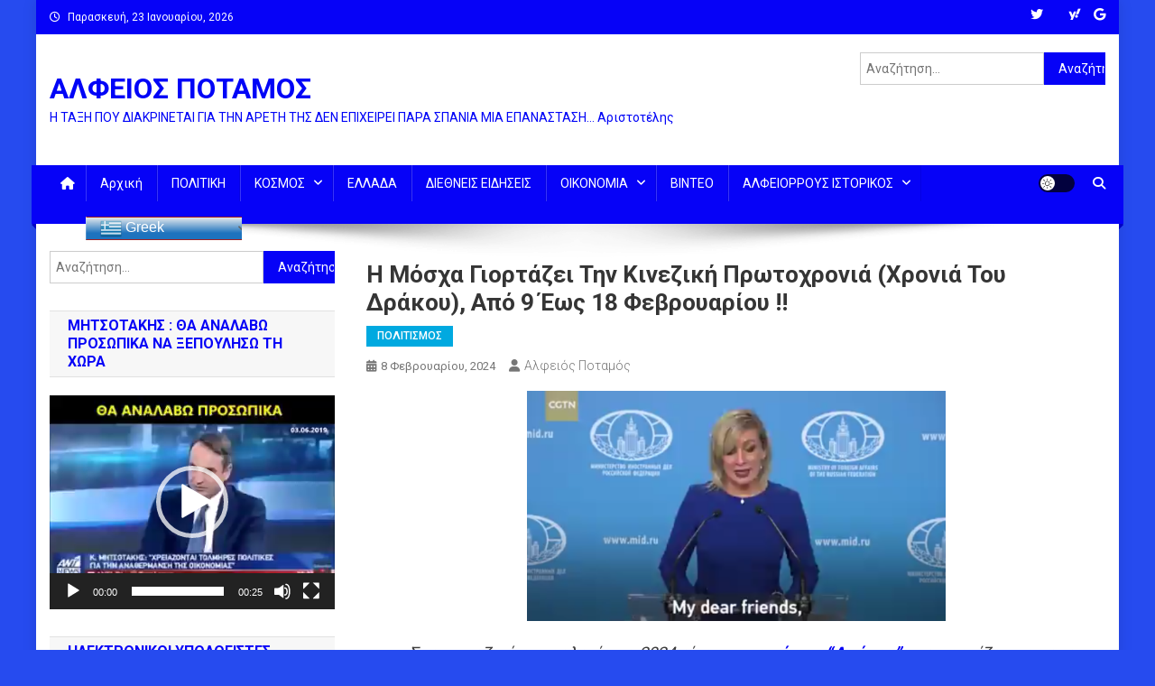

--- FILE ---
content_type: text/html; charset=utf-8
request_url: https://www.google.com/recaptcha/api2/aframe
body_size: 266
content:
<!DOCTYPE HTML><html><head><meta http-equiv="content-type" content="text/html; charset=UTF-8"></head><body><script nonce="X_hyzwEcnM5cP5a5hpEc4Q">/** Anti-fraud and anti-abuse applications only. See google.com/recaptcha */ try{var clients={'sodar':'https://pagead2.googlesyndication.com/pagead/sodar?'};window.addEventListener("message",function(a){try{if(a.source===window.parent){var b=JSON.parse(a.data);var c=clients[b['id']];if(c){var d=document.createElement('img');d.src=c+b['params']+'&rc='+(localStorage.getItem("rc::a")?sessionStorage.getItem("rc::b"):"");window.document.body.appendChild(d);sessionStorage.setItem("rc::e",parseInt(sessionStorage.getItem("rc::e")||0)+1);localStorage.setItem("rc::h",'1769181092648');}}}catch(b){}});window.parent.postMessage("_grecaptcha_ready", "*");}catch(b){}</script></body></html>